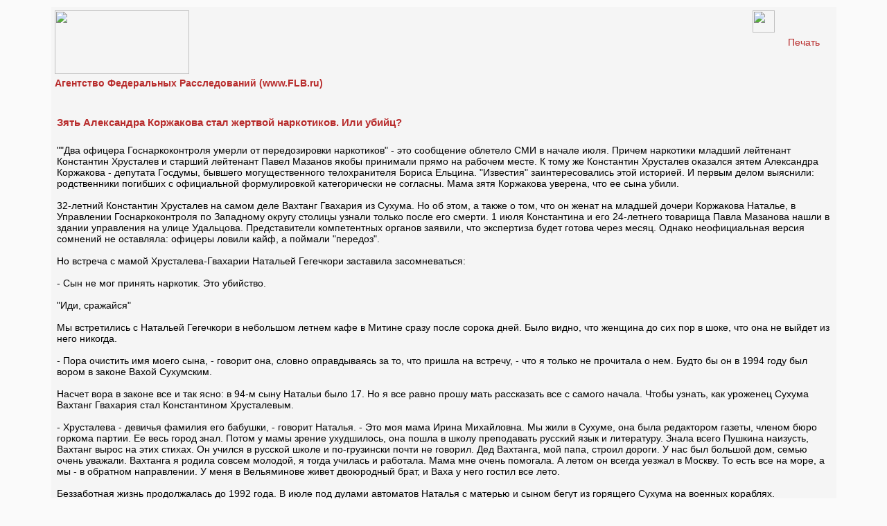

--- FILE ---
content_type: text/html; charset=windows-1251
request_url: https://flb.ru/infoprint/46255.html
body_size: 7961
content:
<HTML>
<HEAD>
<TITLE>Зять Александра Коржакова стал жертвой наркотиков. Или убийц? : &quot;Коржаков поинтересовался, и Хрусталева назначили в управление по Западному округу&quot;</TITLE>
<LINK href="/images/index.css" rel="stylesheet" type="text/css">
<meta http-equiv="Content-Type" content="text/html; charset=windows-1251">
<link rel="SHORTCUT ICON" href="/images/favicon.ico">
<meta name="description" content="Зять Александра Коржакова стал жертвой наркотиков. Или убийц? : &quot;Коржаков поинтересовался, и Хрусталева назначили в управление по Западному округу&quot;">
<meta name="keywords" content="Зять Александра Коржакова стал жертвой наркотиков. Или убийц?">
<meta name="robots" content="all"/>
<link rel="canonical" href="https://flb.ru/info/46255.html" rel="nofollow"/>
</HEAD>
<body leftmargin="5" topmargin="5" rightmargin="5" bottommargin="0" class="text" bgcolor="#ffffff">
<script language="JavaScript">
<!-- hide

function PrintIt() {
        window.print();
}
-->
</script>
  <table width="90%" border="0" cellspacing="5" cellpadding="0" class="spanlarge" align="center">
        <tr align="left" valign="top">
          <td class="menutext" width="100%" bgcolor="#F5F5F5">

  <table width="100%" border="0" cellspacing="5" cellpadding="0" class="spanlarge">
        <tr align="left" valign="top">
                        <td VALIGN="bottom"><a href="/" title=""><img async src="/images//logo_left.gif" vspace="0" border="0" alt="" width="194" height="92"></a><br></td>
         
<td class="menutext" width="32" valign="top">
<a href="#" onclick="PrintIt();" class="red"><img src="/images//printer.gif" width="32" height="32" border="0"></a>
</td>
<td class="menutext" width="20" valign="middle">
<a href="#" onclick="PrintIt();" class="red">Печать</a>
</td>

          <tr><td class="menutext" width="90%"><a href="https://flb.ru"><strong>Агентство Федеральных Расследований (www.FLB.ru)</strong></a></td><tr>

         </tr>
        <tr>
          <td height="1" width="100%" background="/images//ydh.gif" colspan="3"><img src="/images//kompromat.gif" width="1" height="1"></td>
        </tr>
                </table><br>
<noindex>
<!-- Yandex.Metrika counter --> <script type="text/javascript"> (function (d, w, c) { (w[c] = w[c] || []).push(function() { try { w.yaCounter4011787 = new Ya.Metrika({ id:4011787, clickmap:true, trackLinks:true, accurateTrackBounce:true, webvisor:true, trackHash:true }); } catch(e) { } }); var n = d.getElementsByTagName("script")[0], s = d.createElement("script"), f = function () { n.parentNode.insertBefore(s, n); }; s.type = "text/javascript"; s.async = true; s.src = "https://mc.yandex.ru/metrika/watch.js"; if (w.opera == "[object Opera]") { d.addEventListener("DOMContentLoaded", f, false); } else { f(); } })(document, window, "yandex_metrika_callbacks"); </script> <!-- /Yandex.Metrika counter --><script>
  (function(i,s,o,g,r,a,m){i['GoogleAnalyticsObject']=r;i[r]=i[r]||function(){
  (i[r].q=i[r].q||[]).push(arguments)},i[r].l=1*new Date();a=s.createElement(o),
  m=s.getElementsByTagName(o)[0];a.async=1;a.src=g;m.parentNode.insertBefore(a,m)
  })(window,document,'script','//www.google-analytics.com/analytics.js','ga');

  ga('create', 'UA-48694952-1', 'flb.ru');
  ga('send', 'pageview');

</script>
<!--LiveInternet counter--><script type="text/javascript">new Image().src = "//counter.yadro.ru/hit?r" + escape(document.referrer) + ((typeof(screen)=="undefined")?"" : ";s"+screen.width+"*"+screen.height+"*" + (screen.colorDepth?screen.colorDepth:screen.pixelDepth)) + ";u"+escape(document.URL) +  ";" +Math.random();</script><!--/LiveInternet-->
</noindex>

<table width="100%" border="0" cellspacing="8" cellpadding="0" class="spanlarge">


        <tr align="left" valign="top">
                  <td class="red" colspan="2">
                         <span class="spanbig"><strong>Зять Александра Коржакова стал жертвой наркотиков. Или убийц?</strong></span><br><br>
                         <span class="black"><H2></H2></span></td>
         </tr>
        <tr align="left" valign="top">
          <td class="black" colspan="2">""Два офицера Госнаркоконтроля умерли от передозировки наркотиков" - это сообщение облетело СМИ в начале июля. Причем наркотики младший лейтенант Константин Хрусталев и старший лейтенант Павел Мазанов якобы принимали прямо на рабочем месте. К тому же Константин Хрусталев оказался зятем Александра Коржакова - депутата Госдумы, бывшего могущественного телохранителя Бориса Ельцина. "Известия" заинтересовались этой историей. И первым делом выяснили: родственники погибших с официальной формулировкой категорически не согласны. Мама зятя Коржакова уверена, что ее сына убили.<br><br>32-летний Константин Хрусталев на самом деле Вахтанг Гвахария из Сухума. Но об этом, а также о том, что он женат на младшей дочери Коржакова Наталье, в Управлении Госнаркоконтроля по Западному округу столицы узнали только после его смерти. 1 июля Константина и его 24-летнего товарища Павла Мазанова нашли в здании управления на улице Удальцова. Представители компетентных органов заявили, что экспертиза будет готова через месяц. Однако неофициальная версия сомнений не оставляла: офицеры ловили кайф, а поймали "передоз".<br><br>Но встреча с мамой Хрусталева-Гвахарии Натальей Гегечкори заставила засомневаться:<br><br>- Сын не мог принять наркотик. Это убийство.<br><br>"Иди, сражайся"<br><br>Мы встретились с Натальей Гегечкори в небольшом летнем кафе в Митине сразу после сорока дней. Было видно, что женщина до сих пор в шоке, что она не выйдет из него никогда.<br><br>- Пора очистить имя моего сына, - говорит она, словно оправдываясь за то, что пришла на встречу, - что я только не прочитала о нем. Будто бы он в 1994 году был вором в законе Вахой Сухумским.<br><br>Насчет вора в законе все и так ясно: в 94-м сыну Натальи было 17. Но я все равно прошу мать рассказать все с самого начала. Чтобы узнать, как уроженец Сухума Вахтанг Гвахария стал Константином Хрусталевым.<br><br>- Хрусталева - девичья фамилия его бабушки, - говорит Наталья. - Это моя мама Ирина Михайловна. Мы жили в Сухуме, она была редактором газеты, членом бюро горкома партии. Ее весь город знал. Потом у мамы зрение ухудшилось, она пошла в школу преподавать русский язык и литературу. Знала всего Пушкина наизусть, Вахтанг вырос на этих стихах. Он учился в русской школе и по-грузински почти не говорил. Дед Вахтанга, мой папа, строил дороги. У нас был большой дом, семью очень уважали. Вахтанга я родила совсем молодой, я тогда училась и работала. Мама мне очень помогала. А летом он всегда уезжал в Москву. То есть все на море, а мы - в обратном направлении. У меня в Вельяминове живет двоюродный брат, и Ваха у него гостил все лето.<br><br>Беззаботная жизнь продолжалась до 1992 года. В июле под дулами автоматов Наталья с матерью и сыном бегут из горящего Сухума на военных кораблях.<br><br>- Вахе было 15 лет. Он у меня всегда рослый был, его на корабль пускать не хотели. Говорили: "Иди, сражайся".<br><br>"Надоело быть грузином"<br><br>В Москве пришлось все начинать с нуля. Друзья помогали чем могли, но было время либерализации и ваучеров, трудно приходилось всем. Сестра бабушки жила в Карелии, она сразу прописала Вахтанга и сделала ему статус беженца. Сама бабушка нашла работу в театральном лицее, и Вахтанг пошел учиться туда.<br><br>- Вахе даже предлагали идти в Щукинское училище, - гордо говорит Наталья, - у него очень хорошо была поставлена сценическая речь, и стихи он сочинял очень красивые. Но сын с самого детства хотел стать юристом. Еще в Сухуме они вместе с другом Бадри, сыном замминистра внутренних дел Абхазии, решили: Вахтанг станет адвокатом, а Бадри прокурором. Хотели быть самыми справедливыми на свете.<br><br>Вахтанг был спортивным парнем - в разное время он занимался водным поло и боксом. А с 5 лет - карате. Это помогло ему сразу после школы - Вахтанг попал служить в спортроту ВВС в Балашихе. После армии поступил сначала в Институт экономики и права, потом перевелся в Университет дружбы народов на факультет международного права.<br><br>Вообще учился Вахтанг долго и трудно. В 1998-м не стало бабушки Ирины, он взял академический отпуск, чтобы кормить семью. В итоге высшее образование он получил в Открытом государственном университете в 2002 году.<br><br>- Ваха все время работал, - вспоминает Наталья, - был и помощником адвоката, и юрисконсультом. А иногда совсем не по профилю - разгружал арбузы, работал в тире в парке культуры, даже аварийным комиссаром был. Да что говорить, нормальный, общительный парень. Помню, они с другом Артемом очень любили на дискотеку ходить во Дворец молодежи. У Вахи было много девушек. Но он ко всем очень серьезно относился, романов на одну ночь у него не было. Это были все их развлечения.<br><br>Позже с Артемом, с которым познакомился в школе и с которым вместе занимались карате, открыли небольшой бизнес. Делали разные красивые вещи из гипса и искусственного камня - архитектура малых форм. Когда бизнес начал приносить дивиденды, в 2002 году Тема погиб в автокатастрофе. Его мама сказала: я буду продолжать дело сына. Вахе принадлежала половина, но он даже не заикнулся об этом. Она же, говорит, сына потеряла, пусть ей все останется.<br><br>- А когда Вахтанг Гвахария стал Константином Хрусталевым?<br><br>- Вот как раз после гибели Темы и стал. Ему надоело быть в Москве грузином. У них с Темой постоянно документы проверяли, и Артема сразу отпускали, а Ваху обязательно везли в отделение и тщательно проверяли. Артем говорил: "Мне надоело тебя постоянно из ментовки вытаскивать. Меняй имя". И бабушка, пока жива была, тоже настаивала: "Бери мою фамилию, что ты мучаешься?" Чуть ли не в завещание хотела это вписать. Но до поры Ваха отмахивался. Пока однажды не попытался устроиться на таможню. Это тоже было в 2002-м, на таможне создавали какой-то отдел по работе с иностранными инвестициями. Требовалось 5 человек, Ваха подал документы. Он блестяще прошел все тесты, но его не взяли исключительно из-за имени. Он очень расстроился и тогда решил сменить имя. С фамилией все было ясно, а имя... Долго мы не думали. Я всегда звала его Котей. А он меня Мышей. Так что стал он Константином.<br><br>- А друзья как его звали?<br><br>- Те, что с детства, Вахой, а остальные Константином.<br><br>В 2002 году произошли и другие изменения: новоиспеченный Константин Хрусталев объявил, что больше не хочет быть адвокатом. Ему претило, что приходится требовать деньги у человека, у которого и так целый воз проблем. К тому же только слепой не видел железной поступи силовиков. Там престиж, уважение, деньги наконец... Хрусталев хотел работать или в ФСБ, или в ФСО. Но как к ним подступиться? Надо было устроиться хоть в какую-то силовую структуру. И сделать это Хрусталев смог только после знакомства с Натальей Коржаковой.<br><br>"Они словно чувствовали, что долго это не продлится"<br><br>- Мы с Наташей работали вместе в Торгово-промышленной палате России, - продолжает Наталья Гегечкори (она возглавляет в ТПП комитет по экспертизе и оценочной деятельности. - "Известия"), - а папу ее я знала давно. Сын познакомился с Наташей у моей подруги. Получилось так: Костя дружил с сыном этой подруги, и как-то раз мы поехали к ней в гости. Была зима 2006/2007 года. У подруги под Истрой торговый центр: на первом этаже супермаркет, ресторан и бильярдный зал. Александр Васильевич Коржаков тоже ее знал, и в тот день приехал к ней, а с ним и дочь Наташа. Ваха и Наташа независимо друг от друга пошли в бильярдный зал. Там они и познакомились - сами, случайно. Клянусь! Вахтангу девушка сразу понравилась. Но я еще тогда сына предупредила: с ней нельзя поматросить и бросить. А он: "Что ты, мама, она мне безумно нравится, я хочу на ней жениться".<br><br>Наталья Коржакова в то время приходила в себя после тяжелого развода с первым мужем. Она всегда очень переживала свою принадлежность к могущественной семье, ей казалось, что все вокруг ценят ее только как "папину дочку". В юности она очень серьезно занималась волейболом и вышла замуж за волейболиста, которого знала с самого детства. Потому что его абсолютно не волновали ее родственники. Но жизнь с ним не сложилась - настолько, что после развода они не общались вообще. Хотя у них сын Ваня, осенью он пойдет в школу.<br><br>- С Ванечкой у Кости с самого начала были прекрасные отношения, - Наталья смахивает слезы. - Мальчик называл его папулей. А меня бабушкой. Потому что на Вахе дети всегда висли. А роман с Наташей... Какая это была любовь! Просто бешеная! Словно оба чувствовали, что долго это не продлится. Представляете, когда он делал Наташе предложение, то прочитал клятву Демона Тамаре из "Мцыри". Наизусть, без запинки!<br><br>Свадьбу сыграли 27 октября 2007 года. Было более 150 гостей. И все говорили, что такую счастливую пару найти почти невозможно.<br><br>Константин оказался прекрасным семьянином: он отводил Ваню в сад, потом возвращался за Натальей, они вместе завтракали. Жить переехали в Наташину квартиру на Ленинском проспекте. Ее дочери когда-то подарил отец. Квартира просторная, но требующая серьезного ремонта.<br><br>- Александр Васильевич в жизнь дочери не вмешивался и особо не помогал. Наташа вообще очень самостоятельная, - продолжает мать Хрусталева. - У них с Котей и денег порой не было даже на еду. Но для Наташи это никогда не имело значения, никогда конфликтов из-за денег у них не было. А он... Иногда ночь на машине "побомбит", а утром привезет Наташе цветы, а Ваньке игрушку.<br><br>Сейчас Наталья Хрусталева в больнице. Она ждет двойню - снова стать матерью она должна в октябре.<br><br>"Оборзевшие" коллеги<br><br>В 2006 году, примерно в то время, когда Константин-Вахтанг познакомился с Натальей Коржаковой, он начинает оформляться в Госнаркоконтроль. Подав документы, Хрусталев очень долго ждал, пока его проверят все компетентные инстанции. Только от ФСО подписи ждал полгода. А нужны были и другие. Проверка затянулась, и Вахтанг обратился к тестю.<br><br>- Это был первый и последний раз, когда Александр Васильевич использовал свое влияние, - рассказывает мама Константина. - Надо знать Александра Васильевича, он с самого начала наотрез отказался составлять ему протекцию. В тот раз помог не в том смысле, что на кого-то надавил. Просто Ваха попросил его узнать, на каком этапе застопорилось дело.<br><br>Коржаков поинтересовался, и Хрусталева назначили в управление по Западному округу. Сослуживцы не знали, что он зять Коржакова - не знал даже руководитель управления Анатолий Демин.<br><br>Два месяца Константин был простым дежурным, а осенью перешел на оперативную работу. По словам матери, он мог стать и следователем. Но не хотел заниматься бумажной работой.<br><br>- Ваха ненавидел наркотики, - говорит Наталья Гегечкори, - от них погибло много его друзей. Поэтому он хотел сам ловить и сажать наркоторговцев, работать с агентурной сетью. Уже в первые месяцы службы сын говорил: "Мама, я и не представлял, насколько все серьезно! Мы берем одного барыгу, а вместо него вырастает три!" <br><br>Константина решили повысить - младшему лейтенанту предложили на выбор два отдела. В одном, по его словам, работали опытные "волки": они ездили на дорогих машинах и обедали в модных ресторанах. Вахтанг к ним идти не хотел, называл их "оборзевшими". А в другом отделе работали молодые ребята. В том числе Павел Мазанов, 24-летний старший лейтенант, опер, переехавший в Москву из Ульяновска. "Отличные парни" - так говорил о них Константин. С Павлом он особенно подружился, а кабинет делил с другим отличным парнем, Ильдаром Айсиным. Это третий человек, который был в здании в роковую ночь на 1 июля. Вместе они ездили на захваты, вместе "кололи" подозреваемых. Нередко работа шла ночи напролет. Поэтому, когда вечером 30 июня Хрусталев сказал жене и матери, что задержится, этому никто не удивился."</td>
        </tr>
        <tr align="left" valign="top" class="spanmedium">
                         <td class="black" valign="bottom">
                                         <strong>19.08.2009</strong><br><br>                       
</td>
          <td class="black" align="right">
                                                 Владимир Демченко<br>
                                                 <strong>Известия</strong>
                                </td>
        </tr>
        </table>
<table width="100%" border="0" cellspacing="2" cellpadding="0" class="spanmedium">
   <tr>
           <td colspan="2" align="center" valign="top" class="tdred"><h2>Из досье FLB</h2></td>
   </tr>
        <tr>
                  <td height="2"  width="100%" align="center" colspan="2" >                                 <table width="100%" border="0" cellspacing="2" cellpadding="0" class="spanmedium">
                                <tr>
                                  <td valign="top" align="left" width="100%"><a href="/kompromat/260/1.html" class="red" title="">
                                                 <H2>Коржаков&nbsp;Александр Васильевич</H2></a>&nbsp;-&nbsp;бывш. шеф охраны президента Ельцина<br></td>
                                </tr>
                                                        
                                <tr>
                                  <td class="spanmedium" valign="top" align="right" width="100%">
                                                 <a href="/kompromat/260/1.html#info" class="red" title="">Коржаков&nbsp;Александр Васильевич, все статьи»»</a></td>
                                </tr>
                                <tr>
                                  <td height="1" width="100%" background="/images//ydh.gif"><img src="/images//kompromat.gif" width="1" height="1"></td>
                                </tr>
                              </table><br>


</td>
        </tr>
</table>   				 	 
	 </table>

<br>
</td></tr></table>


</BODY>
</HTML>

--- FILE ---
content_type: text/css
request_url: https://flb.ru/images/index.css
body_size: 1314
content:
BODY {
        SCROLLBAR-FACE-COLOR: #EEEEEE;
        SCROLLBAR-HIGHLIGHT-COLOR: #EEEEEE;
        SCROLLBAR-SHADOW-COLOR: #b82c2c;
        SCROLLBAR-3DLIGHT-COLOR: #b82c2c;
        SCROLLBAR-ARROW-COLOR: #b82c2c;
        SCROLLBAR-TRACK-COLOR: #EEEEEE;
        SCROLLBAR-DARKSHADOW-COLOR: #EEEEEE;
        background : #FAFAFA;
        FONT-FAMILY: Tahoma,Verdana,Arial,Helvetica,Geneva,sans-serif;
}

TABLE,TD {
        FONT-FAMILY: Tahoma,Verdana,Arial,Helvetica,Geneva,sans-serif;
}

TH {
FONT-SIZE: 12px;
}

font {
FONT-SIZE: 12px;
line-height : 140%;
}

P {
        FONT-FAMILY: Tahoma,Verdana,Arial,Helvetica,Geneva,sans-serif;
        line-height : 140%;
}

H1{font-size: 13px; margin: 0px; display: inline;}
H2{font-size: 13px; margin: 0px; display: inline;}
H3{font-size: 13px; margin: 0px; display: inline;font-weight:normal;}
H4{font-size: 11px; margin: 0px; display: inline;font-weight:normal;}
H5{font-size: 13px; margin: 0px; display: inline;font-weight:normal;}

.spanlarge {
        FONT-SIZE: 14px;
}

.spanmedium {
        FONT-SIZE: 12px;
}

.spansmall {
        FONT-SIZE: 11px;
}
.spanbig {
        FONT-SIZE: 15px;
}

.red {
        color : #b82c2c;
        text-decoration : none;
}

.black {
        color : black;
        text-decoration : none;
}

.white {
        color : white;
        text-decoration : underline;
}

.orange {
        color : #ff5500;
        text-decoration : none;
}

.formlight {
        font : 11px ;
}

.tdred {
        background-color : #b82c2c;
        color : White;
}

HR {
        HEIGHT: 1px;
        color : #b82c2c;
        margin : 0px 0px 0px 0px;
        padding : 0px 0px 0px 0px;
}

FORM, f {
        font : 12px ;
}

A:FOCUS, A:HOVER {
        text-decoration : underline;
}

A {
        color : #b82c2c;
        text-decoration : none;
}
.Photo img {
        border: 1px solid #000000;
}

.td_banner {
FONT-SIZE: 11px;
text-decoration : underline;
}

.fark2 {
        color : #b82c2c;
        FONT-SIZE: 12px;
        text-decoration : none;
}

#facebook{
  display: block;

  width: 27px;
  height: 24px;

  background:url(/images/soc_icons4.png) no-repeat;
  background-position: -0px -150;
}
#vk{
  display: block;

  width: 27px;
  height: 24px;

  background:url(/images/soc_icons4.png) no-repeat;
  background-position: -0px -200;
}

#lj{
  display: block;

  width: 27px;
  height: 24px;

  background:url(/images/soc_icons4.png) no-repeat;
  background-position: -0px -125;
}
#twitter{
  display: block;

  width: 27px;
  height: 24px;

  background:url(/images/soc_icons4.png) no-repeat;
  background-position: -0px -175;
}
#odnoklassniki{
  display: block;

  width: 27px;
  height: 24px;

  background:url(/images/soc_icons4.png) no-repeat;
  background-position: -0px -325;
}
#rss{
  display: block;

  width: 27px;
  height: 24px;

  background:url(/images/soc_icons4.png) no-repeat;
  background-position: -0px -25;
}

#parent_popup{
    background-color: rgba(0, 0, 0, 0.8);
    display: none;
    position: fixed;
    z-index: 99999;
    top: 0;
    right: 0;
    bottom: 0;
    left: 0;
}
#popup{
    background: #fff;
    width: 580px;
    height: 276px;
    margin: 10% auto;
    padding: 0px -0px 0px 0px;
    border: 1px solid #ddd;
    position: relative;
    -webkit-box-shadow: 0px 0px 20px #000;
    -moz-box-shadow: 0px 0px 20px #000;
    box-shadow: 0px 0px 20px #000;
    -webkit-border-radius: 15px;
    -moz-border-radius: 15px;
     border-radius: 5px;
font-family: 'Open Sans Condensed';
font-size: 26px;
margin-bottom: 0.5em;
color: #b82c2c;
}
#popup2{
    background: #fff;
    width: 580px;
    height: 276px;
    margin: 10% auto;
    padding: 0px -0px 0px 0px;

}
.close{
    background-color: rgba(0, 0, 0, 0.8);
    border: 2px solid #ccc;
    height: 24px;
    line-height: 24px;
    position: absolute;
    right: -24px;
    cursor: pointer;
    font-weight: bold;
    text-align: center;
    text-decoration: none;
    color: rgba(255, 255, 255, 0.9);
    font-size: 14px;
    text-shadow: 0 -1px rgba(0, 0, 0, 0.9);
    top: -24px;
    width: 24px;
    -webkit-border-radius: 15px;
    -moz-border-radius: 15px;
    -ms-border-radius: 15px;
    -o-border-radius: 15px;
    border-radius: 15px;
    -moz-box-shadow: 1px 1px 3px #000;
    -webkit-box-shadow: 1px 1px 3px #000;
     box-shadow: 1px 1px 3px #000;
}
.close:hover{
    background-color: rgba(0, 122, 200, 0.8);
}